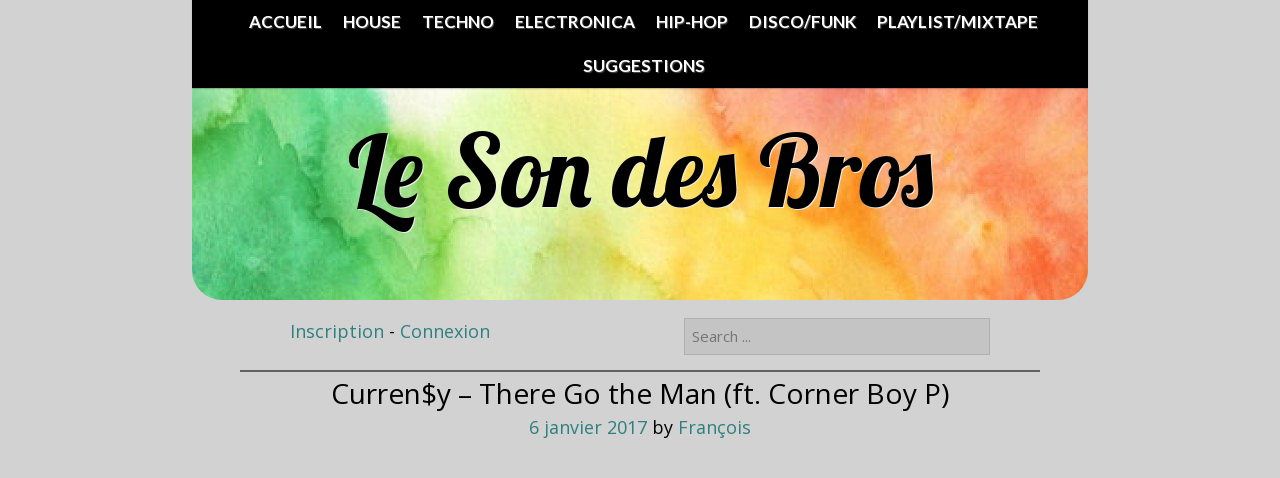

--- FILE ---
content_type: text/html; charset=UTF-8
request_url: https://www.lesondesbros.eu/hip-hop/curreny-there-go-the-man-ft-corner-boy-p/
body_size: 7129
content:
<!DOCTYPE html>
<html lang="fr-FR">
<head>
<meta charset="UTF-8" />
<meta name="viewport" conlandscapet="width=device-width" />
<title>Curren$y &#8211; There Go the Man (ft. Corner Boy P) | Le Son des Bros</title>
<link rel="profile" href="http://gmpg.org/xfn/11" />
<link rel="pingback" href="https://www.lesondesbros.eu/xmlrpc.php" />
<link href='https://fonts.googleapis.com/css?family=Open+Sans' rel='stylesheet' type='text/css'>
<link href='https://fonts.googleapis.com/css?family=Lato:700' rel='stylesheet' type='text/css'>
<link href='https://fonts.googleapis.com/css?family=Lobster' rel='stylesheet' type='text/css'>

<script>
  (function(i,s,o,g,r,a,m){i['GoogleAnalyticsObject']=r;i[r]=i[r]||function(){
  (i[r].q=i[r].q||[]).push(arguments)},i[r].l=1*new Date();a=s.createElement(o),
  m=s.getElementsByTagName(o)[0];a.async=1;a.src=g;m.parentNode.insertBefore(a,m)
  })(window,document,'script','//www.google-analytics.com/analytics.js','ga');

  ga('create', 'UA-55658855-1', 'auto');
  ga('send', 'pageview');

</script>

<meta name='robots' content='max-image-preview:large' />
<link rel='dns-prefetch' href='//netdna.bootstrapcdn.com' />
<link rel="alternate" type="application/rss+xml" title="Le Son des Bros &raquo; Flux" href="https://www.lesondesbros.eu/feed/" />
<link rel="alternate" type="application/rss+xml" title="Le Son des Bros &raquo; Flux des commentaires" href="https://www.lesondesbros.eu/comments/feed/" />
<link rel="alternate" type="application/rss+xml" title="Le Son des Bros &raquo; Curren$y &#8211; There Go the Man (ft. Corner Boy P) Flux des commentaires" href="https://www.lesondesbros.eu/hip-hop/curreny-there-go-the-man-ft-corner-boy-p/feed/" />
<meta property="og:image" content="http://lesondesbros.eu/wp-content/uploads/cropped-colorful_watercolor_texture_by_connyduck-d6o409f1.jpg"/>
    <script type="text/javascript">
/* <![CDATA[ */
window._wpemojiSettings = {"baseUrl":"https:\/\/s.w.org\/images\/core\/emoji\/14.0.0\/72x72\/","ext":".png","svgUrl":"https:\/\/s.w.org\/images\/core\/emoji\/14.0.0\/svg\/","svgExt":".svg","source":{"concatemoji":"https:\/\/www.lesondesbros.eu\/wp-includes\/js\/wp-emoji-release.min.js?ver=6.4.7"}};
/*! This file is auto-generated */
!function(i,n){var o,s,e;function c(e){try{var t={supportTests:e,timestamp:(new Date).valueOf()};sessionStorage.setItem(o,JSON.stringify(t))}catch(e){}}function p(e,t,n){e.clearRect(0,0,e.canvas.width,e.canvas.height),e.fillText(t,0,0);var t=new Uint32Array(e.getImageData(0,0,e.canvas.width,e.canvas.height).data),r=(e.clearRect(0,0,e.canvas.width,e.canvas.height),e.fillText(n,0,0),new Uint32Array(e.getImageData(0,0,e.canvas.width,e.canvas.height).data));return t.every(function(e,t){return e===r[t]})}function u(e,t,n){switch(t){case"flag":return n(e,"\ud83c\udff3\ufe0f\u200d\u26a7\ufe0f","\ud83c\udff3\ufe0f\u200b\u26a7\ufe0f")?!1:!n(e,"\ud83c\uddfa\ud83c\uddf3","\ud83c\uddfa\u200b\ud83c\uddf3")&&!n(e,"\ud83c\udff4\udb40\udc67\udb40\udc62\udb40\udc65\udb40\udc6e\udb40\udc67\udb40\udc7f","\ud83c\udff4\u200b\udb40\udc67\u200b\udb40\udc62\u200b\udb40\udc65\u200b\udb40\udc6e\u200b\udb40\udc67\u200b\udb40\udc7f");case"emoji":return!n(e,"\ud83e\udef1\ud83c\udffb\u200d\ud83e\udef2\ud83c\udfff","\ud83e\udef1\ud83c\udffb\u200b\ud83e\udef2\ud83c\udfff")}return!1}function f(e,t,n){var r="undefined"!=typeof WorkerGlobalScope&&self instanceof WorkerGlobalScope?new OffscreenCanvas(300,150):i.createElement("canvas"),a=r.getContext("2d",{willReadFrequently:!0}),o=(a.textBaseline="top",a.font="600 32px Arial",{});return e.forEach(function(e){o[e]=t(a,e,n)}),o}function t(e){var t=i.createElement("script");t.src=e,t.defer=!0,i.head.appendChild(t)}"undefined"!=typeof Promise&&(o="wpEmojiSettingsSupports",s=["flag","emoji"],n.supports={everything:!0,everythingExceptFlag:!0},e=new Promise(function(e){i.addEventListener("DOMContentLoaded",e,{once:!0})}),new Promise(function(t){var n=function(){try{var e=JSON.parse(sessionStorage.getItem(o));if("object"==typeof e&&"number"==typeof e.timestamp&&(new Date).valueOf()<e.timestamp+604800&&"object"==typeof e.supportTests)return e.supportTests}catch(e){}return null}();if(!n){if("undefined"!=typeof Worker&&"undefined"!=typeof OffscreenCanvas&&"undefined"!=typeof URL&&URL.createObjectURL&&"undefined"!=typeof Blob)try{var e="postMessage("+f.toString()+"("+[JSON.stringify(s),u.toString(),p.toString()].join(",")+"));",r=new Blob([e],{type:"text/javascript"}),a=new Worker(URL.createObjectURL(r),{name:"wpTestEmojiSupports"});return void(a.onmessage=function(e){c(n=e.data),a.terminate(),t(n)})}catch(e){}c(n=f(s,u,p))}t(n)}).then(function(e){for(var t in e)n.supports[t]=e[t],n.supports.everything=n.supports.everything&&n.supports[t],"flag"!==t&&(n.supports.everythingExceptFlag=n.supports.everythingExceptFlag&&n.supports[t]);n.supports.everythingExceptFlag=n.supports.everythingExceptFlag&&!n.supports.flag,n.DOMReady=!1,n.readyCallback=function(){n.DOMReady=!0}}).then(function(){return e}).then(function(){var e;n.supports.everything||(n.readyCallback(),(e=n.source||{}).concatemoji?t(e.concatemoji):e.wpemoji&&e.twemoji&&(t(e.twemoji),t(e.wpemoji)))}))}((window,document),window._wpemojiSettings);
/* ]]> */
</script>
<style id='wp-emoji-styles-inline-css' type='text/css'>

	img.wp-smiley, img.emoji {
		display: inline !important;
		border: none !important;
		box-shadow: none !important;
		height: 1em !important;
		width: 1em !important;
		margin: 0 0.07em !important;
		vertical-align: -0.1em !important;
		background: none !important;
		padding: 0 !important;
	}
</style>
<link rel='stylesheet' id='wp-block-library-css' href='https://www.lesondesbros.eu/wp-includes/css/dist/block-library/style.min.css?ver=6.4.7' type='text/css' media='all' />
<style id='classic-theme-styles-inline-css' type='text/css'>
/*! This file is auto-generated */
.wp-block-button__link{color:#fff;background-color:#32373c;border-radius:9999px;box-shadow:none;text-decoration:none;padding:calc(.667em + 2px) calc(1.333em + 2px);font-size:1.125em}.wp-block-file__button{background:#32373c;color:#fff;text-decoration:none}
</style>
<style id='global-styles-inline-css' type='text/css'>
body{--wp--preset--color--black: #000000;--wp--preset--color--cyan-bluish-gray: #abb8c3;--wp--preset--color--white: #ffffff;--wp--preset--color--pale-pink: #f78da7;--wp--preset--color--vivid-red: #cf2e2e;--wp--preset--color--luminous-vivid-orange: #ff6900;--wp--preset--color--luminous-vivid-amber: #fcb900;--wp--preset--color--light-green-cyan: #7bdcb5;--wp--preset--color--vivid-green-cyan: #00d084;--wp--preset--color--pale-cyan-blue: #8ed1fc;--wp--preset--color--vivid-cyan-blue: #0693e3;--wp--preset--color--vivid-purple: #9b51e0;--wp--preset--gradient--vivid-cyan-blue-to-vivid-purple: linear-gradient(135deg,rgba(6,147,227,1) 0%,rgb(155,81,224) 100%);--wp--preset--gradient--light-green-cyan-to-vivid-green-cyan: linear-gradient(135deg,rgb(122,220,180) 0%,rgb(0,208,130) 100%);--wp--preset--gradient--luminous-vivid-amber-to-luminous-vivid-orange: linear-gradient(135deg,rgba(252,185,0,1) 0%,rgba(255,105,0,1) 100%);--wp--preset--gradient--luminous-vivid-orange-to-vivid-red: linear-gradient(135deg,rgba(255,105,0,1) 0%,rgb(207,46,46) 100%);--wp--preset--gradient--very-light-gray-to-cyan-bluish-gray: linear-gradient(135deg,rgb(238,238,238) 0%,rgb(169,184,195) 100%);--wp--preset--gradient--cool-to-warm-spectrum: linear-gradient(135deg,rgb(74,234,220) 0%,rgb(151,120,209) 20%,rgb(207,42,186) 40%,rgb(238,44,130) 60%,rgb(251,105,98) 80%,rgb(254,248,76) 100%);--wp--preset--gradient--blush-light-purple: linear-gradient(135deg,rgb(255,206,236) 0%,rgb(152,150,240) 100%);--wp--preset--gradient--blush-bordeaux: linear-gradient(135deg,rgb(254,205,165) 0%,rgb(254,45,45) 50%,rgb(107,0,62) 100%);--wp--preset--gradient--luminous-dusk: linear-gradient(135deg,rgb(255,203,112) 0%,rgb(199,81,192) 50%,rgb(65,88,208) 100%);--wp--preset--gradient--pale-ocean: linear-gradient(135deg,rgb(255,245,203) 0%,rgb(182,227,212) 50%,rgb(51,167,181) 100%);--wp--preset--gradient--electric-grass: linear-gradient(135deg,rgb(202,248,128) 0%,rgb(113,206,126) 100%);--wp--preset--gradient--midnight: linear-gradient(135deg,rgb(2,3,129) 0%,rgb(40,116,252) 100%);--wp--preset--font-size--small: 13px;--wp--preset--font-size--medium: 20px;--wp--preset--font-size--large: 36px;--wp--preset--font-size--x-large: 42px;--wp--preset--spacing--20: 0.44rem;--wp--preset--spacing--30: 0.67rem;--wp--preset--spacing--40: 1rem;--wp--preset--spacing--50: 1.5rem;--wp--preset--spacing--60: 2.25rem;--wp--preset--spacing--70: 3.38rem;--wp--preset--spacing--80: 5.06rem;--wp--preset--shadow--natural: 6px 6px 9px rgba(0, 0, 0, 0.2);--wp--preset--shadow--deep: 12px 12px 50px rgba(0, 0, 0, 0.4);--wp--preset--shadow--sharp: 6px 6px 0px rgba(0, 0, 0, 0.2);--wp--preset--shadow--outlined: 6px 6px 0px -3px rgba(255, 255, 255, 1), 6px 6px rgba(0, 0, 0, 1);--wp--preset--shadow--crisp: 6px 6px 0px rgba(0, 0, 0, 1);}:where(.is-layout-flex){gap: 0.5em;}:where(.is-layout-grid){gap: 0.5em;}body .is-layout-flow > .alignleft{float: left;margin-inline-start: 0;margin-inline-end: 2em;}body .is-layout-flow > .alignright{float: right;margin-inline-start: 2em;margin-inline-end: 0;}body .is-layout-flow > .aligncenter{margin-left: auto !important;margin-right: auto !important;}body .is-layout-constrained > .alignleft{float: left;margin-inline-start: 0;margin-inline-end: 2em;}body .is-layout-constrained > .alignright{float: right;margin-inline-start: 2em;margin-inline-end: 0;}body .is-layout-constrained > .aligncenter{margin-left: auto !important;margin-right: auto !important;}body .is-layout-constrained > :where(:not(.alignleft):not(.alignright):not(.alignfull)){max-width: var(--wp--style--global--content-size);margin-left: auto !important;margin-right: auto !important;}body .is-layout-constrained > .alignwide{max-width: var(--wp--style--global--wide-size);}body .is-layout-flex{display: flex;}body .is-layout-flex{flex-wrap: wrap;align-items: center;}body .is-layout-flex > *{margin: 0;}body .is-layout-grid{display: grid;}body .is-layout-grid > *{margin: 0;}:where(.wp-block-columns.is-layout-flex){gap: 2em;}:where(.wp-block-columns.is-layout-grid){gap: 2em;}:where(.wp-block-post-template.is-layout-flex){gap: 1.25em;}:where(.wp-block-post-template.is-layout-grid){gap: 1.25em;}.has-black-color{color: var(--wp--preset--color--black) !important;}.has-cyan-bluish-gray-color{color: var(--wp--preset--color--cyan-bluish-gray) !important;}.has-white-color{color: var(--wp--preset--color--white) !important;}.has-pale-pink-color{color: var(--wp--preset--color--pale-pink) !important;}.has-vivid-red-color{color: var(--wp--preset--color--vivid-red) !important;}.has-luminous-vivid-orange-color{color: var(--wp--preset--color--luminous-vivid-orange) !important;}.has-luminous-vivid-amber-color{color: var(--wp--preset--color--luminous-vivid-amber) !important;}.has-light-green-cyan-color{color: var(--wp--preset--color--light-green-cyan) !important;}.has-vivid-green-cyan-color{color: var(--wp--preset--color--vivid-green-cyan) !important;}.has-pale-cyan-blue-color{color: var(--wp--preset--color--pale-cyan-blue) !important;}.has-vivid-cyan-blue-color{color: var(--wp--preset--color--vivid-cyan-blue) !important;}.has-vivid-purple-color{color: var(--wp--preset--color--vivid-purple) !important;}.has-black-background-color{background-color: var(--wp--preset--color--black) !important;}.has-cyan-bluish-gray-background-color{background-color: var(--wp--preset--color--cyan-bluish-gray) !important;}.has-white-background-color{background-color: var(--wp--preset--color--white) !important;}.has-pale-pink-background-color{background-color: var(--wp--preset--color--pale-pink) !important;}.has-vivid-red-background-color{background-color: var(--wp--preset--color--vivid-red) !important;}.has-luminous-vivid-orange-background-color{background-color: var(--wp--preset--color--luminous-vivid-orange) !important;}.has-luminous-vivid-amber-background-color{background-color: var(--wp--preset--color--luminous-vivid-amber) !important;}.has-light-green-cyan-background-color{background-color: var(--wp--preset--color--light-green-cyan) !important;}.has-vivid-green-cyan-background-color{background-color: var(--wp--preset--color--vivid-green-cyan) !important;}.has-pale-cyan-blue-background-color{background-color: var(--wp--preset--color--pale-cyan-blue) !important;}.has-vivid-cyan-blue-background-color{background-color: var(--wp--preset--color--vivid-cyan-blue) !important;}.has-vivid-purple-background-color{background-color: var(--wp--preset--color--vivid-purple) !important;}.has-black-border-color{border-color: var(--wp--preset--color--black) !important;}.has-cyan-bluish-gray-border-color{border-color: var(--wp--preset--color--cyan-bluish-gray) !important;}.has-white-border-color{border-color: var(--wp--preset--color--white) !important;}.has-pale-pink-border-color{border-color: var(--wp--preset--color--pale-pink) !important;}.has-vivid-red-border-color{border-color: var(--wp--preset--color--vivid-red) !important;}.has-luminous-vivid-orange-border-color{border-color: var(--wp--preset--color--luminous-vivid-orange) !important;}.has-luminous-vivid-amber-border-color{border-color: var(--wp--preset--color--luminous-vivid-amber) !important;}.has-light-green-cyan-border-color{border-color: var(--wp--preset--color--light-green-cyan) !important;}.has-vivid-green-cyan-border-color{border-color: var(--wp--preset--color--vivid-green-cyan) !important;}.has-pale-cyan-blue-border-color{border-color: var(--wp--preset--color--pale-cyan-blue) !important;}.has-vivid-cyan-blue-border-color{border-color: var(--wp--preset--color--vivid-cyan-blue) !important;}.has-vivid-purple-border-color{border-color: var(--wp--preset--color--vivid-purple) !important;}.has-vivid-cyan-blue-to-vivid-purple-gradient-background{background: var(--wp--preset--gradient--vivid-cyan-blue-to-vivid-purple) !important;}.has-light-green-cyan-to-vivid-green-cyan-gradient-background{background: var(--wp--preset--gradient--light-green-cyan-to-vivid-green-cyan) !important;}.has-luminous-vivid-amber-to-luminous-vivid-orange-gradient-background{background: var(--wp--preset--gradient--luminous-vivid-amber-to-luminous-vivid-orange) !important;}.has-luminous-vivid-orange-to-vivid-red-gradient-background{background: var(--wp--preset--gradient--luminous-vivid-orange-to-vivid-red) !important;}.has-very-light-gray-to-cyan-bluish-gray-gradient-background{background: var(--wp--preset--gradient--very-light-gray-to-cyan-bluish-gray) !important;}.has-cool-to-warm-spectrum-gradient-background{background: var(--wp--preset--gradient--cool-to-warm-spectrum) !important;}.has-blush-light-purple-gradient-background{background: var(--wp--preset--gradient--blush-light-purple) !important;}.has-blush-bordeaux-gradient-background{background: var(--wp--preset--gradient--blush-bordeaux) !important;}.has-luminous-dusk-gradient-background{background: var(--wp--preset--gradient--luminous-dusk) !important;}.has-pale-ocean-gradient-background{background: var(--wp--preset--gradient--pale-ocean) !important;}.has-electric-grass-gradient-background{background: var(--wp--preset--gradient--electric-grass) !important;}.has-midnight-gradient-background{background: var(--wp--preset--gradient--midnight) !important;}.has-small-font-size{font-size: var(--wp--preset--font-size--small) !important;}.has-medium-font-size{font-size: var(--wp--preset--font-size--medium) !important;}.has-large-font-size{font-size: var(--wp--preset--font-size--large) !important;}.has-x-large-font-size{font-size: var(--wp--preset--font-size--x-large) !important;}
.wp-block-navigation a:where(:not(.wp-element-button)){color: inherit;}
:where(.wp-block-post-template.is-layout-flex){gap: 1.25em;}:where(.wp-block-post-template.is-layout-grid){gap: 1.25em;}
:where(.wp-block-columns.is-layout-flex){gap: 2em;}:where(.wp-block-columns.is-layout-grid){gap: 2em;}
.wp-block-pullquote{font-size: 1.5em;line-height: 1.6;}
</style>
<link rel='stylesheet' id='font-awesome-css' href='//netdna.bootstrapcdn.com/font-awesome/4.1.0/css/font-awesome.css' type='text/css' media='screen' />
<link rel='stylesheet' id='style-css' href='https://www.lesondesbros.eu/wp-content/themes/landscape/style.css?ver=6.4.7' type='text/css' media='all' />
<script type="text/javascript" src="https://www.lesondesbros.eu/wp-includes/js/jquery/jquery.min.js?ver=3.7.1" id="jquery-core-js"></script>
<script type="text/javascript" src="https://www.lesondesbros.eu/wp-includes/js/jquery/jquery-migrate.min.js?ver=3.4.1" id="jquery-migrate-js"></script>
<link rel="https://api.w.org/" href="https://www.lesondesbros.eu/wp-json/" /><link rel="alternate" type="application/json" href="https://www.lesondesbros.eu/wp-json/wp/v2/posts/2053" /><link rel="EditURI" type="application/rsd+xml" title="RSD" href="https://www.lesondesbros.eu/xmlrpc.php?rsd" />
<meta name="generator" content="WordPress 6.4.7" />
<link rel="canonical" href="https://www.lesondesbros.eu/hip-hop/curreny-there-go-the-man-ft-corner-boy-p/" />
<link rel='shortlink' href='https://www.lesondesbros.eu/?p=2053' />
<link rel="alternate" type="application/json+oembed" href="https://www.lesondesbros.eu/wp-json/oembed/1.0/embed?url=https%3A%2F%2Fwww.lesondesbros.eu%2Fhip-hop%2Fcurreny-there-go-the-man-ft-corner-boy-p%2F" />
<link rel="alternate" type="text/xml+oembed" href="https://www.lesondesbros.eu/wp-json/oembed/1.0/embed?url=https%3A%2F%2Fwww.lesondesbros.eu%2Fhip-hop%2Fcurreny-there-go-the-man-ft-corner-boy-p%2F&#038;format=xml" />

<style>
.scroll-back-to-top-wrapper {
    position: fixed;
	opacity: 0;
	visibility: hidden;
	overflow: hidden;
	text-align: center;
	z-index: 99999999;
    background-color: #777777;
	color: #eeeeee;
	width: 100px;
	height: 98px;
	line-height: 98px;
	right: 100px;
	bottom: 100px;
	padding-top: 2px;
	border-top-left-radius: 10px;
	border-top-right-radius: 10px;
	border-bottom-right-radius: 10px;
	border-bottom-left-radius: 10px;
	-webkit-transition: all 0.5s ease-in-out;
	-moz-transition: all 0.5s ease-in-out;
	-ms-transition: all 0.5s ease-in-out;
	-o-transition: all 0.5s ease-in-out;
	transition: all 0.5s ease-in-out;
}
.scroll-back-to-top-wrapper:hover {
	background-color: #888888;
  color: #eeeeee;
}
.scroll-back-to-top-wrapper.show {
    visibility:visible;
    cursor:pointer;
	opacity: 0.6;
}
.scroll-back-to-top-wrapper i.fa {
	line-height: inherit;
}
.scroll-back-to-top-wrapper .fa-lg {
	vertical-align: 0;
}
</style><!--[if lt IE 9]>
<script src="https://www.lesondesbros.eu/wp-content/themes/landscape/js/html5.js" type="text/javascript"></script>
<![endif]-->

	<style type="text/css">

	
		#masthead {
			background: rgba(190, 190, 190, 0.0) url( https://www.lesondesbros.eu/wp-content/uploads/cropped-colorful_watercolor_texture_by_connyduck-d6o409f1.jpg ) center 0 no-repeat;
			margin-top: 0;
			padding-bottom: 0;
			min-width: 640px;
			height: 300px;
		}

			</style>
<link rel="icon" href="https://www.lesondesbros.eu/wp-content/uploads/cropped-disc-vinyl-icon_34448-32x32.png" sizes="32x32" />
<link rel="icon" href="https://www.lesondesbros.eu/wp-content/uploads/cropped-disc-vinyl-icon_34448-192x192.png" sizes="192x192" />
<link rel="apple-touch-icon" href="https://www.lesondesbros.eu/wp-content/uploads/cropped-disc-vinyl-icon_34448-180x180.png" />
<meta name="msapplication-TileImage" content="https://www.lesondesbros.eu/wp-content/uploads/cropped-disc-vinyl-icon_34448-270x270.png" />
</head>

<body class="post-template-default single single-post postid-2053 single-format-standard group-blog">
<div id="page" class="hfeed site">
		<header id="masthead" class="site-header" role="banner">
		<nav role="navigation" class="site-navigation main-navigation">
			<h1 class="assistive-text">Menu</h1>
			<div class="assistive-text skip-link"><a href="#conlandscapet" title="Skip to conlandscapet">Skip to conlandscapet</a></div>

			<div class="menu-onglets-container"><ul id="menu-onglets" class="menu"><li id="menu-item-97" class="menu-item menu-item-type-post_type menu-item-object-page current_page_parent menu-item-97"><a href="https://www.lesondesbros.eu/accueil/">Accueil</a></li>
<li id="menu-item-5" class="menu-item menu-item-type-taxonomy menu-item-object-category menu-item-5"><a href="https://www.lesondesbros.eu/category/house/">House</a></li>
<li id="menu-item-6" class="menu-item menu-item-type-taxonomy menu-item-object-category menu-item-6"><a href="https://www.lesondesbros.eu/category/techno/">Techno</a></li>
<li id="menu-item-129" class="menu-item menu-item-type-taxonomy menu-item-object-category menu-item-129"><a href="https://www.lesondesbros.eu/category/electronica/">Electronica</a></li>
<li id="menu-item-44" class="menu-item menu-item-type-taxonomy menu-item-object-category current-post-ancestor current-menu-parent current-post-parent menu-item-44"><a href="https://www.lesondesbros.eu/category/hip-hop/">Hip-Hop</a></li>
<li id="menu-item-93" class="menu-item menu-item-type-taxonomy menu-item-object-category menu-item-93"><a href="https://www.lesondesbros.eu/category/disco-funk/">Disco/Funk</a></li>
<li id="menu-item-128" class="menu-item menu-item-type-taxonomy menu-item-object-category menu-item-128"><a href="https://www.lesondesbros.eu/category/playlist-mixtape/">Playlist/Mixtape</a></li>
<li id="menu-item-538" class="menu-item menu-item-type-post_type menu-item-object-page menu-item-538"><a href="https://www.lesondesbros.eu/suggestions/">Suggestions</a></li>
</ul></div>		</nav><!-- .site-navigation .main-navigation -->
		<div id="logo">
			<h1 class="site-title"><a href="https://www.lesondesbros.eu/" title="Le Son des Bros" rel="home">Le Son des Bros</a></h1>
			<h2 class="site-description"></h2>
		</div>
	</header><!-- #masthead .site-header -->

<div id="main" class="site-main">
	<div id="top-toolbar">
		<form method="get" id="searchform" action="https://www.lesondesbros.eu/">
			<div id="top-toolbar-left">

				<a href="https://www.lesondesbros.eu/wp-login.php?action=register">Inscription</a> - 				<a href="https://www.lesondesbros.eu/wp-login.php">Connexion</a>
			</div>
			<div id="top-toolbar-right">

				<input type="text" size="35" value="" name="s" id="s" placeholder="Search ..." />

				<input type="submit" id="searchsubmit" value="Search" class="btn" />				

			</div>

		</form>
	</div>
		<div id="primary" class="content-area">
			<div id="content" class="site-content" role="main">

			
				
<article id="post-2053" class="post-2053 post type-post status-publish format-standard hentry category-hip-hop">
	<header class="entry-header">
		<h1 class="entry-title">Curren$y &#8211; There Go the Man (ft. Corner Boy P)</h1>

		<div class="entry-meta">
			<a href="https://www.lesondesbros.eu/hip-hop/curreny-there-go-the-man-ft-corner-boy-p/" title="08:00" rel="bookmark"><time class="entry-date" datetime="2017-01-06T08:00:27+01:00">6 janvier 2017</time></a><span class="byline"> by <span class="author vcard"><a class="url fn n" href="https://www.lesondesbros.eu/author/francoisvence/" title="View all posts by François" rel="author">François</a></span></span>		</div><!-- .entry-meta -->
	</header><!-- .entry-header -->

	<div class="entry-content">
		<p><iframe width="640" height="360" src="https://www.youtube.com/embed/XMsDS7txJYc?rel=0&amp;showinfo=0" frameborder="0" allowfullscreen></iframe></p>
			</div><!-- .entry-content -->

	<footer class="entry-meta">
		This entry was posted in <a href="https://www.lesondesbros.eu/category/hip-hop/" rel="category tag">Hip-Hop</a>. Bookmark the <a href="https://www.lesondesbros.eu/hip-hop/curreny-there-go-the-man-ft-corner-boy-p/" title="Permalink to Curren$y &#8211; There Go the Man (ft. Corner Boy P)" rel="bookmark">permalink</a>.
			</footer><!-- .entry-meta -->
</article><!-- #post-2053 -->

					<nav role="navigation" id="nav-below" class="site-navigation post-navigation">
		<h1 class="assistive-text">Post navigation</h1>

	
		<div class="nav-previous"><a href="https://www.lesondesbros.eu/disco-funk/war-city-country-city/" rel="prev"><span class="meta-nav">&larr;</span> War &#8211; City Country City</a></div>		<div class="nav-next"><a href="https://www.lesondesbros.eu/house/folamour-alerte-a-babylone/" rel="next">Folamour &#8211; Alerte à Babylone <span class="meta-nav">&rarr;</span></a></div>
	
	</nav><!-- #nav-below -->
	
				

	<div id="comments" class="comments-area">

	
	
	
		<div id="respond" class="comment-respond">
		<h3 id="reply-title" class="comment-reply-title">Laisser un commentaire <small><a rel="nofollow" id="cancel-comment-reply-link" href="/hip-hop/curreny-there-go-the-man-ft-corner-boy-p/#respond" style="display:none;">Annuler la réponse</a></small></h3><form action="https://www.lesondesbros.eu/wp-comments-post.php" method="post" id="commentform" class="comment-form"><p class="comment-notes"><span id="email-notes">Votre adresse e-mail ne sera pas publiée.</span> <span class="required-field-message">Les champs obligatoires sont indiqués avec <span class="required">*</span></span></p><p class="comment-form-comment"><label for="comment">Commentaire <span class="required">*</span></label> <textarea id="comment" name="comment" cols="45" rows="8" maxlength="65525" required="required"></textarea></p><p class="comment-form-author"><label for="author">Nom</label> <input id="author" name="author" type="text" value="" size="30" maxlength="245" autocomplete="name" /></p>
<p class="comment-form-email"><label for="email">E-mail</label> <input id="email" name="email" type="text" value="" size="30" maxlength="100" aria-describedby="email-notes" autocomplete="email" /></p>
<p class="comment-form-url"><label for="url">Site web</label> <input id="url" name="url" type="text" value="" size="30" maxlength="200" autocomplete="url" /></p>
<p class="form-submit"><input name="submit" type="submit" id="submit" class="submit" value="Laisser un commentaire" /> <input type='hidden' name='comment_post_ID' value='2053' id='comment_post_ID' />
<input type='hidden' name='comment_parent' id='comment_parent' value='0' />
</p></form>	</div><!-- #respond -->
	
</div><!-- #comments .comments-area -->

			
			</div><!-- #content .site-content -->
		</div><!-- #primary .content-area -->

		<div id="secondary" class="widget-area" role="complementary">
						<div id="left-sidebar">
			
				

						</div><!-- #left-sidebar -->
			
			<div id="middle-sidebar">
							
						</div><!-- #middle-sidebar -->
			
			<div id="right-sidebar">
							
						</div><!-- #right-sidebar -->
		</div><!-- #secondary .widget-area -->

</div><!-- #main .site-main -->
</div><!-- #page .hfeed .site -->
	<footer id="colophon" class="site-footer" role="contentinfo">
	<p>Comme à l'ancienne.</p>
	</footer><!-- #colophon .site-footer -->


<div class="scroll-back-to-top-wrapper">
	<span class="scroll-back-to-top-inner">
					<i class="fa fa-4x fa-chevron-up"></i>
			</span>
</div><script type="text/javascript" id="scroll-back-to-top-js-extra">
/* <![CDATA[ */
var scrollBackToTop = {"scrollDuration":"250","fadeDuration":"0.5"};
/* ]]> */
</script>
<script type="text/javascript" src="https://www.lesondesbros.eu/wp-content/plugins/scroll-back-to-top/assets/js/scroll-back-to-top.js" id="scroll-back-to-top-js"></script>
<script type="text/javascript" src="https://www.lesondesbros.eu/wp-content/themes/landscape/js/small-menu.js?ver=20120206" id="small-menu-js"></script>
<script type="text/javascript" src="https://www.lesondesbros.eu/wp-includes/js/comment-reply.min.js?ver=6.4.7" id="comment-reply-js" async="async" data-wp-strategy="async"></script>

</body>

--- FILE ---
content_type: text/css
request_url: https://www.lesondesbros.eu/wp-content/themes/landscape/style.css?ver=6.4.7
body_size: 6477
content:
/*
Theme Name: Landscape
Theme URI: http://blankthemes.com/landscape/
Author: Blank Themes
Author URI: http://blankthemes.com/
Description: Landscape is a simple, responsive WordPress theme. Perfect for photography sites.
Version: 1.0.3
License: GNU General Public License
License URI: license.txt
Tags: white, black, one-column, custom-background, custom-header, flexible-width

This theme, Landscape WordPress Theme, Copyright 2013 BlankThemes.com,  like WordPress, is licensed under the GPL. Landscape is based on Underscores http://underscores.me/, (C) 2012-2013 Automattic, Inc.

Header image by Ansel Adams and is licensed under the Public Domain:
http://commons.wikimedia.org/wiki/File:Adams_The_Tetons_and_the_Snake_River.jpg
Resetting and rebuilding styles have been helped along thanks to the fine work of
Eric Meyer http://meyerweb.com/eric/tools/css/reset/index.html
along with Nicolas Gallagher and Jonathan Neal http://necolas.github.com/normalize.css/
and Blueprint http://www.blueprintcss.org/
*/


/* =Reset
-------------------------------------------------------------- */

html, body, div, span, applet, object, iframe,
h1, h2, h3, h4, h5, h6, p, blockquote, pre,
a, abbr, acronym, address, big, cite, code,
del, dfn, em, font, ins, kbd, q, s, samp,
small, strike, strong, sub, sup, tt, var,
dl, dt, dd, ol, ul, li,
fieldset, form, label, legend,
table, caption, tbody, tfoot, thead, tr, th, td {
	border: 0;
	
	font-style: inherit;
	font-weight: inherit;
	font-family: inherit;
	margin: 0;
	outline: 0;
	padding: 0;
	vertical-align: baseline;
}
html {
	font-size: 62.5%; /* Corrects text resizing oddly in IE6/7 when body font-size is set using em units http://clagnut.com/blog/348/#c790 */
	overflow-y: scroll; /* Keeps page centred in all browsers regardless of content height */
	-webkit-text-size-adjust: 100%; /* Prevents iOS text size adjust after orientation change, without disabling user zoom */
	-ms-text-size-adjust: 100%; /* www.456bereastreet.com/archive/201012/controlling_text_size_in_safari_for_ios_without_disabling_user_zoom/ */
}
body {
	background: #fff;
}

article,
aside,
details,
figcaption,
figure,
footer,
header,
nav,
section {
	display: block;
}
ol, ul {
	list-style: none;
}
table { /* tables still need 'cellspacing="0"' in the markup */
	border-collapse: separate;
	border-spacing: 0;
}
caption, th, td {
	font-weight: normal;
	text-align: left;
}
blockquote:before, blockquote:after,
q:before, q:after {
	content: "";
}
blockquote, q {
	quotes: "" "";
}
a:focus {
	outline: thin dotted;
}
a:hover,
a:active { /* Improves readability when focused and also mouse hovered in all browsers people.opera.com/patrickl/experiments/keyboard/test */
	outline: 0;
}
a img {
	border: 0;
}


/* =Global
----------------------------------------------- */

body,
button,
input,
select,
textarea {
	color: #000;
	font-family: 'Open Sans', sans-serif;
	font-size: 18px;
	line-height: 1.5;
	background-color: rgba(190, 190, 190, 0.69);
}

/* Headings */
h1,h2,h3,h4,h5,h6 {
	clear: both;
	font-family: 'Open Sans', sans-serif;
}
h1{
	font-size:28px;
	font-family: 'Open Sans', sans-serif;
}
h2{
	font-size:24px;
}
h3{
	font-size:18px;
}
h4{
	font-size:16px;
}
h5{
	font-size:14px;
}
h6{
	font-size:12px;
	font-weight:bold;
}
hr {
	background-color: #000;
	border: 0;
	height: 1px;
	margin-bottom: 1.5em;
}

/* Text elements */
p {
	margin-bottom: 0em;
}
ul, ol {
	margin: 1.5em 0 1.5em 3em;
	line-height:28px;
}
ul {
	list-style: disc;
}
ol {
	list-style: decimal;
}
ul ul, ol ol, ul ol, ol ul {
	margin-bottom: 0;
	margin-left: 1.5em;
}
dt {
	font-weight: bold;
}
dd {
	margin: 0 1.5em 1.5em;
}
b, strong {
	font-weight: bold;
}
dfn, cite, em, i {
	font-style: italic;
}
blockquote {
	margin: 0 1.5em;
}
address {
	margin: 0 0 1.5em;
}
pre {
	background: #e6e6e6;
	font-family: "Courier 10 Pitch", Courier, monospace;
	font-size: 15px;
	line-height: 1.6;
	margin-bottom: 1.6em;
	padding: 1.6em;
	overflow: auto;
	max-width: 100%;
}
code, kbd, tt, var {
	font: 15px Monaco, Consolas, "Andale Mono", "DejaVu Sans Mono", monospace;
}
abbr, acronym {
	border-bottom: 1px dotted #666;
	cursor: help;
}
mark, ins {
	background: #fff9c0;
	text-decoration: none;
}
sup,
sub {
	font-size: 75%;
	height: 0;
	line-height: 0;
	position: relative;
	vertical-align: baseline;
}
sup {
	bottom: 1ex;
}
sub {
	top: .5ex;
}
small {
	font-size: 75%;
}
big {
	font-size: 125%;
}
figure {
	margin: 0;
}
table {
	margin: 0 0 1.5em;
	width: 100%;
}
th {
	font-weight: bold;
}
button,
input,
select,
textarea {
	font-size: 100%; /* Corrects font size not being inherited in all browsers */
	margin: 0; /* Addresses margins set differently in IE6/7, F3/4, S5, Chrome */
	vertical-align: top;
}
button,
input {
	line-height: normal; /* Addresses FF3/4 setting line-height using !important in the UA stylesheet */
	*overflow: visible;  /* Corrects inner spacing displayed oddly in IE6/7 */
}
button,
html input[type="button"],
input[type="reset"],
input[type="submit"] {
	border: 0;
	background: #000;
	color: #fff;
	cursor: pointer;
	font: 700 12px/1 'Open Sans', sans-serif;
	letter-spacing: 0.1em;
	padding: 11px 22px;
	text-transform: uppercase;
}
button:hover,
html input[type="button"]:hover,
input[type="reset"]:hover,
input[type="submit"]:hover,
button:focus,
html input[type="button"]:focus,
input[type="reset"]:focus,
input[type="submit"]:focus{
	background-color: #333;
}
button:active,
html input[type="button"]:active,
input[type="reset"]:active,
input[type="submit"]:active {
	background-color: #333;
	box-shadow: inset 0 0 8px 2px rgba(0, 0, 0, 0.2), 0 1px 0 0 rgba(0, 0, 0, 0.2);
}
input[type="checkbox"],
input[type="radio"] {
	-moz-box-sizing: border-box;
	box-sizing: border-box; /* Addresses box sizing set to content-box in IE8/9 */
	padding: 0; /* Addresses excess padding in IE8/9 */
	vertical-align: middle;
}
input[type="search"] {
	-webkit-appearance: textfield; /* Addresses appearance set to searchfield in S5, Chrome */
	-moz-box-sizing: border-box;
	box-sizing: border-box;
}
input[type="search"]::-webkit-search-decoration { /* Corrects inner padding displayed oddly in S5, Chrome on OSX */
	-webkit-appearance: none;
}
button::-moz-focus-inner,
input::-moz-focus-inner { /* Corrects inner padding and border displayed oddly in FF3/4 www.sitepen.com/blog/2008/05/14/the-devils-in-the-details-fixing-dojos-toolbar-buttons/ */
	border: 0;
	padding: 0;
}
input[type="text"],
input[type="email"],
input[type="password"],
input[type="search"],
textarea {
	-moz-box-sizing: border-box;
	box-sizing: border-box;
	border-radius: 0;
	/* color: #111; */
	border: 1px solid rgba(0, 0, 0, 0.1);
}
input[type="text"]:focus,
input[type="email"]:focus,
input[type="password"]:focus,
input[type="search"]:focus,
textarea:focus {
	outline: none;
	color: #111;
}
input[type="text"],
input[type="email"],
input[type="password"],
input[type="search"],
textarea {
	font-size: 15px;
	padding: 7px 3px 8px 7px;
}
textarea {
	overflow: auto; /* Removes default vertical scrollbar in IE6/7/8/9 */
	padding: 7px 7px 8px 7px;
	vertical-align: top; /* Improves readability and alignment in all browsers */
	width: 100%;
}

/* Links */
a,
a:visited,
a:active {
	color: #2C807F;
	text-decoration: none;
}
a:hover,
a:focus {
	color: #000;
}

/* Alignment */
.alignleft {
	display: inline;
	float: left;
	margin:20px 20px 20px 0;
}
.alignright {
	display: inline;
	float: right;
	margin:20px 0 20px 20px;
}
.aligncenter {
	clear: both;
	display: block;
	margin: 20px auto;
}
.alignnone{
	clear: both;
	display: block;
	margin: 20px 0;
}

/* Text meant only for screen readers */
.assistive-text {
	clip: rect(1px 1px 1px 1px); /* IE6, IE7 */
	clip: rect(1px, 1px, 1px, 1px);
	position: absolute !important;
}


/* =Container
----------------------------------------------- */

#wrapper{
	width:100%;
}
#page{
	max-width:100%;
	margin:0 auto;
}

#main {
	max-width:800px;
	margin:0 auto;
	padding-top: 1em;
}

	
/* =Header
----------------------------------------------- */
#top-toolbar {
	padding-bottom: 15px;
	border-bottom: 2px solid #646161;
	padding-left: 50px;
	padding-right: 50px;
}

#top-toolbar-left {
	float: left;
	position: relative;
	width: 50%;
}

#top-toolbar-right {
	position: relative;
	text-align: right;
	margin-left: 50%;
}

#masthead {
	background: url(images/default-header.jpg ) center 0 no-repeat #000;
	margin-top: 0;
	padding-bottom: 0;
	max-width: 70%;
	height: 300px;
	width: auto;
	position: relative;
	background-attachment: fixed;
	margin-left: 15%;
	margin-right: 15%;
	margin-left: 15%;
	margin-right: 15%;
	border-radius: 0px 0px 30px 30px;
	/* min-width: 900px; */
}
.admin-bar #masthead {
	background-position: center 28px;
}
#masthead #logo{
	width:100%;
	margin:0 auto;
	text-align:center;
	position:absolute;
	top: 110px;
}

h1.site-title {
	font-size: 100px;
	font-style: normal;
	padding: 0;
	font-weight:normal;
	line-height: 1.2;
	position: relative;
	font-family: 'Lobster';
	text-shadow:1px 1px #eee;
}
.site-title a,
.site-title a:hover,
.site-title a:visited,
.site-description {
	color: #000;
	text-decoration:none;
}
.site-title a:hover{
	filter:alpha(opacity=90);
	-moz-opacity:0.9;
	-khtml-opacity: 0.9;
	opacity: 0.9;
}
h2.site-description {
	font-style: italic;
	padding: 0;
	max-width: 70%;
	margin: 0 auto;
	text-align: center;
	font-size: 17px;
	font-family: 'Open Sans', sans-serif;
}


/* =Menu
----------------------------------------------- */

.main-navigation {
    text-shadow: 1px 1px 1px rgba(255, 255, 255, 0.3);
    clear: left;
    box-shadow: 0px 1px 1px rgba(0, 0, 0, 0.2);
    z-index: 99999;
    background: none repeat scroll 0% 0% #000;
    text-transform: uppercase;
    max-width: 70%;
    display: block;
    position: relative;
    font-family: "Lato",sans-serif;
    float: right;
    font-size: 17px;
}

.main-navigation a{
	color:#fff;
}
.main-navigation ul {
    float: left;
	text-align: center;
    list-style: none;
    margin: 0;
    padding-left: 0;
    position: relative;
    width: 100%
    /* right: 50%; */
}
.main-navigation ul li {
	display: inline-block;
	position: relative;
}
.main-navigation ul li:after {
	color: #666;
	content: "";
	display: inline;
	font-size: 12px;
	margin: 0 0 0 2px;
	font-style:italic;
}
.main-navigation ul li:last-child:after {
	content: normal;
	margin: 0;
	padding: 0;
}
.main-navigation ul ul li {
	float: left;
	left: auto;
	font-style:normal;
}
.main-navigation ul a {
	display: inline-block;
	text-decoration: none;
	padding: 8px 4px 8px 12px;
	font-style:normal;
}
.main-navigation ul ul a {
	color: #999;
}
.main-navigation ul ul {
	-moz-box-shadow: 0 1px 1px rgba(0,0,0,0.2);
	-webkit-box-shadow: 0 1px 1px rgba(0,0,0,0.2);
	box-shadow: 0 1px 1px rgba(0,0,0,0.2);
	background: #000;
	display: none;
	float: left;
	position: absolute;
		top: auto;
		left: 10px;
		right: auto;
	text-align: left;
	z-index: 99999;
}

.main-navigation ul ul ul {
	left: 100%;
	top: 0;
}
.main-navigation ul ul a {
	width: 150px;
	font-size: 15px;
	padding: 7px 15px;
}
.main-navigation ul ul li:after {
	content: normal;
	margin: 0;
	padding: 0;
}
.main-navigation li:hover > a {
	color: #999;
}
.main-navigation ul ul :hover > a {
	color: #fff;
}
.main-navigation ul ul a:hover {
}
.main-navigation ul li:hover > ul {
	display: block;
}
.main-navigation li.current_page_item a,
.main-navigation li.current-menu-item a {
	color: #999;
}

/* Small menu */
.main-small-navigation {
	/*background:#000;
	margin: 0;
	padding: 0.5em 0 0;
	z-index:99999;
	position:fixed;
	width:70%;*/

    text-shadow: 1px 1px 1px rgba(255, 255, 255, 0.3);
    clear: left;
    box-shadow: 0px 1px 1px rgba(0, 0, 0, 0.2);
    z-index: 99999;
    background: none repeat scroll 0% 0% #000;
    text-transform: uppercase;
    max-width: 70%;
    display: block;
    position: relative;
    font-family: "Lato",sans-serif;
    float: right;
    font-size: 25px;
}
.menu-toggle {
	color: #fff;
	cursor: pointer;
	text-align: center;
    text-shadow: 1px 1px 1px rgba(255, 255, 255, 0.3);
    box-shadow: 0px 1px 1px rgba(0, 0, 0, 0.2);
    z-index: 99999;
    background: none repeat scroll 0% 0% #000;
    text-transform: uppercase;
    display: block;
    position: relative;
    font-family: "Lato",sans-serif;
    font-size: 25px;
	height: 100px;
}
.main-small-navigation .menu {
	display: none;
}
.main-small-navigation .menu,
.main-small-navigation .menu a {
	color: #fff;
}
.main-small-navigation ul{
	z-index:9999;
}
.main-small-navigation ul li{
	list-style-type:none;
	height: 60px;
}

/* =Content
----------------------------------------------- */

.sticky {
}
.entry-title, .entry-title a{
	text-decoration:none;
	font-size:28px;
	color:#000;
	text-align:center;
}
.entry-title a:hover{
	text-decoration:none;
	color:#666;
}
.archive-title{
	margin-bottom:15px;
	font-size:22px;
	text-transform:uppercase;
	color:#999;
	text-align:center;
	display:none;
}
.hentry {
	margin:0 0 60px 0;
	padding:0 0 0;
	/*border-bottom:4px double #e6e6e6;*/
}
.entry-meta {
	clear: both;
	text-align:center;
	font-family: 'Open Sans', sans-serif;
	font-style:normal;
}
.entry-meta a{
	text-decoration:none;
	color:#2C807F;
}
.entry-meta a:hover{
	text-decoration:none;
	color:#000;
}

.sep{
	color:#e6e6e6;
	font-style:italic;
}
.byline {
}
.single .byline,
.group-blog .byline {
	display: inline;
}
.entry-content,
.entry-summary {
}
.page-links {
	clear: both;
	margin: 0 0 1.5em;
}
.single-thumbnail{
	margin:20px 0;
}
.single-thumbnail img:hover{
	filter:alpha(opacity=90);
	-moz-opacity:0.9;
	-khtml-opacity: 0.9;
	opacity: 0.9;
}

/* =Homepage template
----------------------------------------------- */

#intro{
	margin:0 0 40px 0;
	padding:0 0 20px;
	border-bottom:1px solid #e6e6e6;
	text-align:center;
	overflow:hidden;
	font-family: 'Open Sans', sans-serif;
}
#intro p{
	padding:0 0 40px 0;
	margin:0;
	}



/* =Asides
----------------------------------------------- */

.blog .format-aside .entry-title,
.archive .format-aside .entry-title {
	display: none;
}


/* =Media
----------------------------------------------- */

.site-header img,
.entry-content img,
.comment-content img,
.widget img,
.single-thumbnail img  {
	max-width: 100%; /* Fluid images for posts, comments, and widgets */
	box-shadow: 0 0 3px rgba(0, 0, 0, 0.4);
}
.site-header img,
.entry-content img,
img[class*="align"],
img[class*="wp-image-"],
.single-thumbnail img,
.widget img  {
	height: auto; /* Make sure images with WordPress-added height and width attributes are scaled correctly */
}
.site-header img,
.entry-content img,
img.size-full,
.single-thumbnail img  {

}
.entry-content img.wp-smiley,
.comment-content img.wp-smiley,
.widget img.wp-smiley {
	border: none;
	margin-bottom: 0;
	margin-top: 0;
	padding: 0;
	box-shadow:none;
}
.wp-caption {
	border: 1px solid #ccc;
	margin-bottom: 1.5em;
	max-width: 100%;
}
.wp-caption img[class*="wp-image-"] {
	display: block;
	margin: 1.2% auto 0;
	max-width: 98%;
}
.wp-caption-text {
	text-align: center;
}
.wp-caption .wp-caption-text {
	margin: 0.8075em 0;
}
.site-content .gallery {
	margin-bottom: 1.5em;
}
.gallery-caption {
}
.site-content .gallery a img {
	border: none;
	height: auto;
	max-width: 90%;
}
.site-content .gallery dd {
	margin: 0;
}
.site-content .gallery-columns-4 .gallery-item {
}
.site-content .gallery-columns-4 .gallery-item img {
}

/* Make sure embeds and iframes fit their containers */
embed,
iframe,
object {
	max-width: 100%;
}


/* =Navigation
----------------------------------------------- */

.site-content .site-navigation {
	margin: 0 0 1.5em;
	overflow: hidden;
}
.site-content .nav-previous {
	float: left;
	width: 50%;
}
.site-content .nav-next {
	float: right;
	text-align: right;
	width: 50%;
}

/* =Comments
----------------------------------------------- */

#comments{
	border-bottom: 2px solid #5A5A5A;
	margin-bottom:20px;
}


.comments-title,
#respond h3#reply-title {
	border-bottom: 1px solid #e3e3e3;
	font-size: 14px;
	font-weight: 600;
	line-height: 1.5;
	letter-spacing: -0.02em;
	margin: 0;
	padding: 0 0 0.9em;
	text-transform: uppercase;
}
#respond h3#reply-title {
	border: none;
}
#respond {
	margin: 2em 0;
}
.commentlist,
.children {
	list-style: none;
	margin: 0;
}
.children {
	margin: 0 0 0 6%;
}
.full-width .children {
	margin: 0 0 0 4%;
}
.commentlist li.comment,
.commentlist li.pingback {
	border-bottom: 1px solid #e3d3d3;
}
.commentlist .children li {
	border: none;
}
article.comment,
li.pingback {
	overflow: hidden;
	padding: 3em 0 0.7em;
    position: relative;
}
.children article.comment,
.children li.pingback {
	padding-top: 1.0em;
}
.comment-author {
	margin: 0;
	position: relative;
}
.comment-author cite {
	font-style: normal;
	font-weight: bold;
}
.comment-author .avatar {
    border: 1px solid #ccc;
    padding: 3px;
    position: absolute;
    	right: 0;
   	 	top: 0;
}
.bypostauthor > article .comment-author .avatar {
	background: #4188d4;
	padding: 3px;
}
.comment-meta {
	color: #7d7d7d;
	font-size: 12px;
	font-weight: 300;
	margin: 0 0 1.5em;
    padding: 0;
}
.comment-meta a {
	color: #7d7d7d;
}
.comment-content {
	margin: 0;
	position: relative;
}
.comment-content p {
	font-size: 13px;
	line-height: 1.538em;
	padding-bottom: 1.13em;
}
a.comment-reply-link {
	background: #f2f2f2;
    color: #333;
    cursor: pointer;
    display: inline-block;
    font-size: 11px;
    line-height: 2.429em;
    margin: 0 0 2em;
    opacity: 0.8;
    padding: 0 0.8em;
    text-align: center;
}
a.comment-reply-link:hover {
	opacity: 1;
}
#cancel-comment-reply-link {
	background: #f2f2f2;
    color: #333;
    display: inline-block;
    float: right;
    font-size: 10px;
    margin-left: 1.5em;
    padding: 0.3em 1em 0.1em;
    text-align: right;
}
#cancel-comment-reply-link:hover {
	opacity: 0.8;
}
#content .comment-navigation {
	margin: 1em 0 0;
}
.nopassword,
.nocomments,
.logged-in-as,
#respond .comment-notes {
	color: #7d7d7d;
	font-size: 12px;
	font-style: italic;
}

/* Comments Form */
#commentform {
	position: relative;
}
#respond label {
	display: block;
	font-size: 11px;
	font-size: 1.1rem;
	font-weight: 600;
	margin: 0.5em 0;
}
#respond .comment-form-author input[type="text"], 
#respond .comment-form-email input[type="text"] {
	margin-left: 0;
}
#respond .comment-form-url input[type="text"] {
	margin-left: 0;
}
.form-allowed-tags {
	color: #7d7d7d;
	line-height: 1.6em;
}
.form-allowed-tags,
.form-allowed-tags abbr,
.form-allowed-tags code {
	font-size: 11px;
	font-size: 1.1rem;
}
#respond .required {
	color: #ff4b33;
}

/* =Widgets
----------------------------------------------- */

#secondary{
	width:100%;
	clear:both;
	font-size:medium;
}
#left-sidebar{
	float:left;
	width:30%;
	margin:30px 0 60px;
}
#middle-sidebar{
	float:left;
	width:30%;
	margin:30px 0 60px 50px;
}
#right-sidebar{
	float:right;
	width:30%;
	margin:30px 0 60px;
}
#homepage-left-sidebar{
	float:left;
	width:30%;
	margin:30px 0 60px;
}
#homepage-middle-sidebar{
	float:left;
	width:30%;
	margin:30px 0 60px 50px;
}
#homepage-right-sidebar{
	float:right;
	width:30%;
	margin:30px 0 60px;
}
.widget {
	margin: 0 0 20px 0;

}
.widget ul{
	margin:0;
	padding:0;
}
.widget ul li{
	list-style-type:none;
}
.widget ul li a{
	color:#999;
	text-decoration:none;
}
.widget ul li a:hover{
	color:#000;
	text-decoration:none;
}
.widget-title, .widget-title a{
	text-align:left;
	font-size:18px;
	font-family: 'Open Sans', sans-serif;
	font-weight:bold;
	margin-bottom: 1.5em;
	text-decoration:none;
}

/* Make sure select elements fit in widgets */
.widget select {
	max-width: 100%;
}

/* Search widget */
#searchsubmit {
	display: none;
}

/* Twitter Widget */

.tweets li{
	margin-bottom:14px;
}


/* Akismet widget*/
.widget_akismet_widget .a-stats a {
	-moz-box-sizing: border-box;
	box-sizing: border-box;
}

/* Blogs I follow widget*/
.widget_jp_blogs_i_follow ol {
	list-style-position: inside;
}

/* Authors Widget */
.widget_authors img {
	margin-right: 10px;
}

/* Blog Subscription */
.widget_blog_subscription input[type="text"] {
	font-size: 15px;
	padding: 7px 3px 8px 7px !important;
	width: 100% !important;
}

/* Caledar widget*/
.widget_calendar #wp-calendar a {
	display: block;
}
.widget_calendar #wp-calendar tbody a {
	background-color: rgba(255, 255, 255, 0.1);
	color: #fff;
	display: block;
}
.widget_calendar #wp-calendar tbody a:hover {
	background-color: rgba(255, 255, 255, 0.2);
}
.widget_calendar #wp-calendar {
	border: 1px solid rgba(255, 255, 255, 0.2);
	border-width: 1px 0 1px 1px;
	line-height: 2.52;
	margin: 0;
}
.widget_calendar #wp-calendar caption {
	color: #fff;
	letter-spacing: 0.1em;
	line-height: 1.2142857142;
	margin-bottom: 17px;
	text-align: left;
	text-transform: uppercase;
}
.widget_calendar #wp-calendar thead th,
.widget_calendar #wp-calendar tbody td {
	border: 1px solid rgba(255, 255, 255, 0.2);
	border-width: 0 1px 1px 0;
	text-align: center;
}
.widget_calendar #wp-calendar tfoot td#prev {
	padding-left: 5px;
}
.widget_calendar #wp-calendar tfoot td#next {
	border-right: 1px solid rgba(255, 255, 255, 0.2);
	padding-right: 5px;
	text-align: right;
}

/* Cloud Widgets */
.wp_widget_tag_cloud div,
.widget_tag_cloud div {
 	word-wrap: break-word;
}

/* Contact Info Widget */
.widget_contact_info #contact-map {
	margin-bottom: 17px;
}
.widget_contact_info #contact-info-map-canvas {
	height: 264px;
}

/* Gravatar Profile widget */
.widget-area .widget-grofile h4 {
	font: 400 14px/1.2142857142 'Open Sans', sans-serif;
	margin: 17px 0;
	letter-spacing: 0.1em;
	text-transform: uppercase;
}
.widget-grofile .grofile-thumbnail {
	border-radius: 50%;
}
.widget-grofile .grofile-accounts {
	margin-top: 4px;
	margin-top: 0.4rem;
}

/* Milestone Widget */
.widget-area .milestone-widget .milestone-content {
	max-width: 100%;
}
.widget-area .milestone-header {
	border-bottom: 0;
}
.widget-area .milestone-countdown,
.widget-area .milestone-message {
	border-color: rgba(255, 255, 255, 0.2);
	border-top: 0;
}
.widget-area .milestone-header,
.widget-area .milestone-countdown,
.widget-area .milestone-message {
	background-color: rgba(255, 255, 255, 0.1);
	border: 1px solid rgba(255, 255, 255, 0.2);
	color: #fff;
}
.widget-area .milestone-countdown {
	background-color: rgba(255, 255, 255, 0.1);
}
.widget-area .milestone-widget {
	margin-bottom: 48px;
	margin-bottom: 4.8rem;
}
.widget-area .milestone-content {
	margin-top: 0;
}

/* My Community Widget */
.widget-area .widgets-multi-column-grid ul li {
	border: 0;
	padding: 0 8px 6px 0;
}

/* RSS Widget */
.widget_rss ul > li {
	padding: 17px 0;
}
.widget_rss li:last-child {
	margin-bottom: 0;
}

/* Recent Comments Widget */
.widget_recent_comments .avatar {
	max-width: none;
}
.widget_recent_comments td.recentcommentsavatartop,
.widget_recent_comments td.recentcommentsavatarend {
	padding: 5px 5px 5px 0;
}
.widget_recent_comments td.recentcommentstexttop,
.widget_recent_comments td.recentcommentstextend {
	padding: 5px 0 5px 5px;
	vertical-align: middle;
}

/* Search widget */
.widget_search #s {
	width: 100%;
}
.widget_search .submit {
	display: none;
}



/* =Footer
----------------------------------------------- */

#colophon{
	clear:both;
	max-width:100%;
	margin:20px auto 0;
	padding:20px;
	text-align:center;
	border-top: 2px solid #5A5A5A;
	
}
#colophon a{
	color:#999;
	text-decoration:none;
}
#colophon a:hover{
	color:#000;
	text-decoration:none;
}

#colophon p{
	font-size:small;
	text-decoration:none;
}



/* =Responsive Structure
----------------------------------------------- */


@media only screen and (max-width: 1000px) {
	#main {
		max-width:1000px;
		margin:0 auto;
		padding: 4em 2em;
	}

}
@media only screen and (max-width: 960px) {
	#main {
		max-width:1000px;
		margin:0 auto;
		padding: 4em;
	}
	
#middle-sidebar{
	float:left;
	width:25%;
	margin:30px 0 60px 50px;
}

#homepage-middle-sidebar{
	float:left;
	width:25%;
	margin:30px 0 60px 50px;
}



}
.entry-content p{
	text-align:center;
}
@media only screen and (max-width: 768px) {
	#main {
		max-width:1000px;
		margin:0 auto;
		padding: 4em;
	}
	#left-sidebar{
		float:none;
		width:100%;
		margin:30px 0 60px;
	}
	#middle-sidebar{
		float:none;
		width:100%;
		margin:30px 0 60px;
	}
	#right-sidebar{
		float:none;
		width:100%;
		margin:30px 0 60px;
	}
	#homepage-left-sidebar{
		float:none;
		width:100%;
		margin:30px 0 60px;
	}
	#homepage-middle-sidebar{
		float:none;
		width:100%;
		margin:30px 0 60px;
	}
	#homepage-right-sidebar{
		float:none;
		width:100%;
		margin:30px 0 60px;
	}
#searchform input#s {
	background:#fafafa;
	height: 22px;
	line-height: 1.2em;
	padding: 0.2em 2.3em 0.2em 0.6em;
	width: 80%;
}
}

.site-navigation{
	position:fixed;
	width: 70%;
	min-width: 640px;
}

.prevnext-nav{
	margin-left: auto;
    	margin-right: auto;
    	width: 70%;
	text-align: center;
}

--- FILE ---
content_type: text/plain
request_url: https://www.google-analytics.com/j/collect?v=1&_v=j102&a=1752744070&t=pageview&_s=1&dl=https%3A%2F%2Fwww.lesondesbros.eu%2Fhip-hop%2Fcurreny-there-go-the-man-ft-corner-boy-p%2F&ul=en-us%40posix&dt=Curren%24y%20%E2%80%93%20There%20Go%20the%20Man%20(ft.%20Corner%20Boy%20P)%20%7C%20Le%20Son%20des%20Bros&sr=1280x720&vp=1280x720&_u=IEBAAEABAAAAACAAI~&jid=1569989336&gjid=1343067851&cid=2059139207.1765885274&tid=UA-55658855-1&_gid=1367744954.1765885274&_r=1&_slc=1&z=514070509
body_size: -451
content:
2,cG-S3XZN4MF08